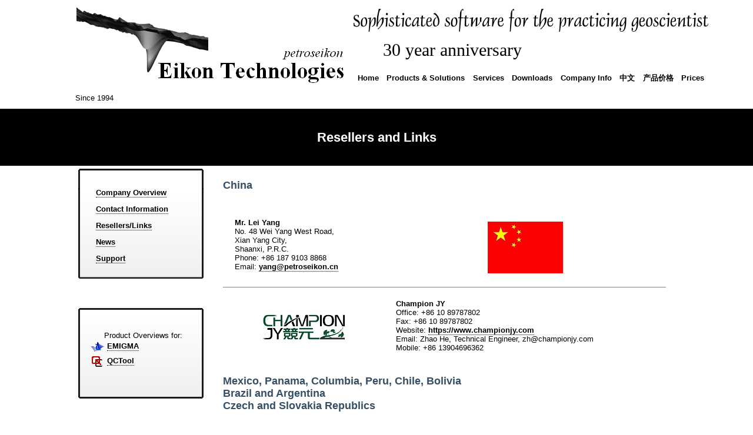

--- FILE ---
content_type: text/html; charset=UTF-8
request_url: https://petroseikon.com/info/resellers.php
body_size: 13694
content:
<!DOCTYPE html>
<html lang="en">
<head>
<meta charset=utf-8" />
<meta name="viewport" content="width=device-width, initial-scale=1">
<link rel="stylesheet" href="/css/screen3.css" />
<link rel="icon" href="/favicon.ico" />
<script type="text/javascript" src="/js/misc.js"></script>
<style>
#banner_notice {
	font: 30px "Times New Roman", serif;
	margin-left: 50px;
}
#banner_search {
	display:flex;
}
#banner_right {
	justify-content: space-around;
}
</style>

<title>Resellers and Links - Eikon Technologies Ltd</title>
</head>

<body>
<div id="container" class="home">
<!-- Banner -->
	<div id="banner">
	<div id="banner_logo">
<!--	<picture>
	<source type="image/avif" srcset="/images/header/home_logo.avif" />-->
	<img src="/images/header/home_logo.png" alt="Eikon Technologies - Geophysics Software and Consulting" />
<!--	</picture>-->
	</div>
	<div id="banner_right">
	<div id="banner_text">
	<picture>
	<source type="image/avif" srcset="/images/header/headertext.avif" />
	<img src="/images/header/headertext.png" alt="Sophisticated geophysics software for the practicing geoscientist"/>
	</picture>
	</div>
<!-- start of freefind search box html -->
	<div id="banner_search">
	<div id="banner_notice">30 year anniversary</div>
</div>
<!-- Menu -->
	<div id="nav" class="topnav">
<div id="nav-btn" onclick="myFunction()">&#9776;</div>
<ul>

<li><a href="/">Home</a></li>

<li class="parent"><a href="/products.php">Products &amp; Solutions</a>
	<input type="checkbox" id="chck1">
	<label for="chck1">&#10148;</label>
	<ul class="child">
	<li class="parent"><a href="/EMIGMA/">EMIGMA</a>
		<input type="checkbox" id="chck2">
		<label for="chck2">&#10148;</label>
		<ul class="child">
		<li><a href="/EMIGMA/">Product Overview</a></li>
		<li><a href="/EMIGMA/power.php">Power of EMIGMA</a></li>
		<li><a href="/EMIGMA/em.php">EMIGMA for Electromagnetics</a></li>
		<li class="parent"><a href="/EMIGMA/77ps/">EMIGMA Premium Series</a>
			<input type="checkbox" id="chck3">
			<label for="chck3">&#10148;</label>
			<ul class="child">
			<li><a href="/EMIGMA/77ps/complete.php">Complete</a></li>
			<li><a href="/EMIGMA/77ps/basic.php">Basic</a></li>
			<li><a href="/EMIGMA/77ps/gravity.php">Gravity</a></li>
			<li><a href="/EMIGMA/77ps/magnetics.php">Magnetics</a></li>
			<li><a href="/EMIGMA/77ps/airborne_fem.php">FEM</a></li>
			<li><a href="/EMIGMA/77ps/fem.php">Ground FEM</a></li>
			<li><a href="/EMIGMA/77ps/airborne_fem_tem.php">Airborne TEM</a></li>
			<li><a href="/EMIGMA/77ps/tem.php">TEM</a></li>
			<li><a href="/EMIGMA/77ps/ip_res.php">IP/Resistivity</a></li>
			<li><a href="/EMIGMA/77ps/mt.php">MT/AMT</a></li>
			<li><a href="/EMIGMA/77ps/csamt.php">CSAMT/CSEM</a></li>
			<li><a href="/EMIGMA/77ps/oilandgas.php">Oil and Gas</a></li>
			</ul>
		</li>
		<li class="parent"><a href="/EMIGMA/77psns/">EMIGMA for Ground</a>
			<input type="checkbox" id="chck4">
			<label for="chck4">&#10148;</label>
			<ul class="child">
			<li><a href="/EMIGMA/77psns/complete.php">Complete</a></li>
			<li><a href="/EMIGMA/77ps/ip_res.php">IP/Resistivity</a></li>
			</ul>
		</li>
		<li><a href="/EMIGMA/academics.php">EMIGMA for Academics</a></li>
		<li><a href="/EMIGMA/outlook.php">Outlook for EMIGMA</a></li>
		</ul>
	</li>
	<li class="parent"><a href="https://www.qctool.ca/">QCTool</a>
		<input type="checkbox" id="chck5">
		<label for="chck5">&#10148;</label>
		<ul class="child">
		<li><a href="https://www.qctool.ca/">Product Overview</a></li>
		<li><a href="https://www.qctool.ca/features.php">Key Features</a></li>
		<li><a href="https://www.qctool.ca/features.php#gravitycorrections">Gravity Correction</a></li>
		</ul>
	</li>
	</ul>
	<li class="parent"><a href="/services/">Services</a>
		<input type="checkbox" id="chck6">
		<label for="chck6">&#10148;</label>
		<ul class="child">
		<li><a href="/services/processing.php">Data Processing</a></li>
		<li><a href="/services/procserv.php">Processing Products</a></li>
		<li><a href="/services/interpretation.php">Geophysical Interpretation</a></li>
		<li><a href="/services/inversion.php">Inversion Products</a></li>
		<li><a href="/services/modeling.php">Geophysical Modeling</a></li>
		<li><a href="/services/quality.php">Quality Control</a></li>
		<li><a href="/services/software.php">Software Development</a></li>
		<li><a href="/services/training.php">Training</a></li>
		</ul>
	</li>
	<li class="parent"><a href="/resources/">Downloads</a>

		<input type="checkbox" id="chck7">
		<label for="chck7">&#10148;</label>
		<ul class="child">
		<li><a href="/resources/example.php">Example Videos</a></li>
		<li><a href="/resources/tutorial.php">Video Tutorials</a></li>
		<li><a href="/resources/software/download.php">Software Downloads</a></li>
		<li><a href="/resources/demo/">Demo and Free Software</a></li>
		<li><a href="/resources/databases.php">Demo Databases</a></li>
		<li><a href="/resources/technical.php">Technical Papers</a></li>
		<li><a href="/resources/docs.php">Manuals and Tutorials</a></li>
		<li><a href="/resources/casestudies.php">Case Studies</a></li>
		</ul>
	</li>
	<li class="parent"><a href="/info/">Company Info</a>

		<input type="checkbox" id="chck8">
		<label for="chck8">&#10148;</label>
		<ul class="child">
		<li><a href="/info/contact.php">Contact Information</a></li>
		<li><a href="/info/resellers.php">Resellers/Links</a></li>
		<li><a href="/info/news.php">News</a></li>
		<li><a href="/info/support.php">Support</a></li>
		</ul>
	</li>
	<li><a href="/chinasite/">&#x4E2D;&#x6587;</a></li>
	<li><a href="/chinasite/prices_chinese.php"> &#20135;&#21697;&#20215;&#26684; </a></li>

	<li><a href="/prices.php">Prices</a></li>
	
</ul>

</div>

<script type="text/javascript">
	function myFunction() {
	var x = document.getElementById("nav");
	var y = document.getElementById("nav-btn");
	if (x.className === "topnav") {
		x.className += " responsive";
	} else {
		x.className = "topnav";
	}
	if (y.firstChild.textContent==="\u2630"){
		y.firstChild.textContent = "\u2716";
	} else {
		y.firstChild.textContent = "\u2630";
	}
	}
</script>
	</div>
	</div>

	<div>Since 1994</div>
</div>

<h1>Resellers and Links</h1>

<div id="content">
<div id="side">
<div class="container">

	<div class="sidemenu">
		<div class="thinbox">
<div class="thintop">
<ul class="sidemenu">
	<li><a href="/info/">Company Overview</a></li>
	<li><a href="contact.php">Contact Information</a></li>
	
	<li><a href="resellers.php">Resellers/Links</a></li>
	<li><a href="news.php">News</a></li>
	<li><a href="support.php">Support</a></li>
</ul>
</div>
</div>

<div class="sidemenu box" style="margin-top: 50px;">
	Product Overviews for:
	<ul class="proddesc" style="margin: 0 0 0 1em; padding: 0; line-height: 1.2em;">
		<li><img src="/images/logo/mini-emigma.png" alt="EMIGMA" style="vertical-align: middle;" /> <a href="/download/product.php?file=401">EMIGMA</a></li>
		<li><img src="/images/logo/mini-qctool.png" alt="QCTool" style="vertical-align: middle;" /> <a href="/download/product.php?file=402">QCTool</a></li>
		</ul>
</div>

<div class="sidemenu box" style="padding-top:0px">
	<img src="/images/icons/table.gif" style="position:relative; left:-65px; top:35px" />
	<img src="/images/icons/redpdf.gif" style="position:relative; left:-95px; top:100px" height=25 width=25 />
	<ul class="proddesc" style="margin-top:0px">
		<li id="tableicn"><a href="/download/product.php?file=404">Download the Itemized Product Description of EMIGMA (PDF)</a></li>
		<li><a href="/proddesc.php">Extended PDF Product Descriptions</a></li>
	</ul>
</div>
	</div>
</div><!-- End Side container -->
</div><!-- End Side -->

<div id="main">
<div class="container">
	<h3>China</h3>
	<table cellpadding="20px" rules="rows" style="width: 100%;">
		<tr>
			<td>
				<strong>Mr. Lei Yang</strong><br />
				No. 48 Wei Yang West Road,<br />
				Xian Yang City,<br />
				Shaanxi, P.R.C.<br />
				Phone: +86 187 9103 8868<br />
				Email: <a href="mailto:yang@petroseikon.cn">yang@petroseikon.cn</a><br />
			</td>
			<td>
				<div class="center" style="margin-top: 1em;"><img alt="China" src="../images/logo/other/chinaflg.png" border="0" /></div>
			</td>
		</tr>
		<tr>
			<td>
				<div class="center" style="margin-top: 1em;"><img alt="Champion JY" src="../images/logo/other/champion.png" border="0" /></a></div>
			</td>
			<td>
				<strong>Champion JY</strong><br>
				Office: +86 10 89787802<br>
				Fax: +86 10 89787802<br>
				Website: <a href = "https://www.championjy.com" target="_blank">https://www.championjy.com</a><br>
				Email: Zhao He, Technical Engineer, zh@championjy.com<br>
				Mobile: +86 13904696362
			</td>
		</tr>
	</table>
	<h3>Mexico, Panama, Columbia, Peru, Chile, Bolivia<br>
	Brazil and Argentina<br>
	Czech and Slovakia Republics</h3>
	<table cellpadding="20px" rules="rows" style="width: 100%;">
		<tr>
			<td>
				<strong>ZEBRA EARTH SCIENCES</strong><br />
				22 Tumbleweed Road<br />
				Toronto, Ontario<br />
				M2J 2N3 CANADA<br />
				Contact Person: Allan Duchoslav<br />
				Phone: +1 416 490 6558<br />
				Cell: +1 416 407 0606<br>
				<a href="https://www.zebraes.com/" target="_blank">www.zebraes.com</a>
			</td>
			<td>
				<div class="center" style="margin-top: 1em;"><img alt="Zebra Earth Sciences" src="../images/logo/other/zebra.png" border="0" /></div>
			</td>
		</tr>
	</table>
	<h3>All Southeast Europe including Bulgaria, Romania, Cyprus and Greece</h3>
	<table cellpadding="20px" rules="rows" style="width: 100%;">
		<tr>
			<td>
				<div class="center" style="margin-top: 1em;"><img alt="Symetrics" src="../images/logo/other/symetrics_logo.png" border="0" /></div>
			</td>
			<td>
				<strong>SYMETRICS GEOPHYSICAL</strong><br />
				PO Box 25126<br />
				1307, Nicosia<br />
				Cyprus<br />
				Tel: +357 99 39 21 43<br />
			</td>
		</tr>
	</table>
	<h3>Spain, Portugal, Morocco and Cuba</h3>
	<table cellpadding="20px" rules="rows" style="width: 100%;">
		<tr>
			<td>
				<strong>Medios Geofisicos SL</strong><br />
				Fuerteventura 4<br />
				28703 San Sebastian de los Reyes<br />
				Madrid, Spain<br />
				Email 1:  Angel Granda <a href="mailto:agranda@igt-geofisica.com">agranda@igt-geofisica.com</a><br />
				Email 2:  Teresa Granda <a href="mailto:tgranda@igt-geofisica.com">tgranda@igt-geofisica.com</a>
			</td>
			<td>
				<div class="center" style="margin-top: 1em;"><img alt="Medios Geofisicos SL" src="../images/logo/other/MG_sombra.gif" border="0" /></div>
			</td>
		</tr>
	</table>
	<table class="reseller" style="width:100%">
		<tr>
			<td>
				<h3>Chile</h3>
				<strong>GEOEXPLORATION TECHNOLOGY</strong><br />
				Luis Thayer Ojeda Norte 0191. Of. 1204<br />
				Providencia, Santiago<br />
				Chile<br />
				Phone: (56 2) 2335 2014<br />
			</td>
			<td>
				<h3>India</h3>
				<strong>AGAMYA SOLUTIONS</strong><br />
				S-53, Maruti Paradize, <br/>
				Plot:93 & 95, Sector:15<br />
				CBD Belapur, Navi Mumbai<br/>
				400614, INDIA<br />
				Phone: +91 9323158721<br />
				<a href="http://agamyasolutions.weebly.com/" target="_blank">agamyasolutions.weebly.com</a>
			</td>
		</tr>
		<tr>
			<td>
				<h3>Indonesia</h3>
				<strong>DIGITAL ODYSSEY INC</strong><br />
				17659 Robusta Dr<br />
				Riverside, CA, 92503<br />
				USA<br />
				Email: <a href="mailto:ken.pramana@gmail.com">ken.pramana@gmail.com</a>
			</td>
			<td>
				<h3>Kenya</h3>
				<strong>AIME EXPLORATION SYSTEMS</strong><br />
				3rd Floor Rehema House<br />
				P.O Box 00100-44407<br />
				NAIROBI<br />
				Tel:254-20-31174<br />
				Fax: 254-20-311748<br />
				Email: <a href="mailto:accors@wananchi.com">accors@wananchi.com</a>
			</td>
		</tr>
		<tr>
			<td>
				<h3>Venezuela</h3>
				<strong>TRX CONSULTING C.A.</strong><br />
				Avenida Solano Lopez, Sabana Grande<br />
				Centro Solano Plaza II, Ph B<br />
				Caracas, Venezuela<br />
				Phone: +58 4126285426<br />
				<a href="http://www.trxconsulting.com" target="_blank">www.trxconsulting.com</a>
			</td>
			<td>
				<h3>Pakistan</h3>
				<strong>MEEKAT INTERNATIONAL</strong><br />
				Office #204, Asia Center, B-24<br />
				Block 13A, University Road<br />
				Karachi, Pakistan<br />
				Phone: +922134977597<br />
				Fax: +922134977599<br />
				<a href="http://www.meekat-intl.com" target="_blank">www.meekat-intl.com</a>
			</td>
		</tr>
		<tr>
			<td>
				<h3>Saudi Arabia, Iraq, Kuwait, Bahrain, <br />Qatar, UAE, Oman and Yemen</h3>
				<strong>HADI A. HAZZAZI EST.</strong><br />
				2 Ibn Hazim St.<br />
				Tahliya East, Aziziyah Dist.<br />
				P. O. Box 11194<br />
				Jeddah 21453, Saudi Arabia.<br />
				Tel: 966 2 673 2291<br />
				Fax: 966 2 671 2935<br />
				Cell: 966 50 637 8671<br />
				Email: <a href="mailto:info@hazzazi-sa.com">info@hazzazi-sa.com</a>
			</td>
			<td>
				<h3>Turkey</h3>
				<strong>SYMETRICS GEOPHYSICAL</strong><br />
				PO Box 25126<br />
				1307, Nicosia<br />
				Cyprus<br />
				Tel: +357 99 39 21 43<br />
			</td>
		</tr>
	</table>

	<div id="footer">
  <p><a href="/info/">About</a> | <a href="/info/contact.php">Contact</a> | <a href="/info/support.php">Support</a> | <a href="/privacy.php">Privacy Policy</a><br />
  Copyright EiKon Technologies Ltd. &copy; 1994-2025. All rights reserved.</p>
</div>

</div><!-- End Main container -->
</div><!-- End Main -->

</div><!-- End content -->
</div><!-- End body container -->

</body>
</html>


--- FILE ---
content_type: text/css
request_url: https://petroseikon.com/css/screen3.css
body_size: 23227
content:
/* Main styling for petroseikon.com */

/* Layout */
/* note: all selectors ending with front are for the front page */

body {
	margin: 0;
	padding: 0;
	font: small/1.3em "Century Gothic", sans-serif;
	text-align: left;
}

#container {
	width: 1024px;
	margin: 10px auto;
}

#banner {
	display: flex;
}

#banner_right {
	display: flex;
	flex-direction: column;
	justify-content: space-between;
}

#banner_search {
	align-self: end;
}

.home #content {
	background: #fff;
}

#content {
	background: #fff;
	position: relative;
	width: 1024px;
	margin: 0 auto;
}

/* Left column */
#side {
	width: 231px;
	float: left;
	position: relative;
	font: 1.0em "Century Gothic", sans-serif;
}

/* Padded content container */
#side .container {
	padding: 5px 5px;
}

/* No margin at the bottom for "(more)" links */
#side .container p {
	margin: 0;
}

/* Main column */
#main {
	width: 793px;
	float: right;
	color: black;
	font: 1.0em "Century Gothic", sans-serif;
}
#main ul {
	list-style-position:outside;
	padding-left: 1em;
	margin-left: 0.5em;
}
#main li {
	padding-left: 0.5em;
}
/* Padded content container */
#main .container {
	padding: 5px 20px;
}

#main .container p {
	margin: 0.5em 0;
}

/* Main Header */
#header {
	width: 100%;
	height: 133px;
	background: #fff url("/images/header/home_header.png") no-repeat;
}

/* Logo */
#logo {
	float: left;
	width: 186px;
	height: 50px;
	margin: 21px 0 0 30px;
	padding: 0;
	border-width: 0;
	text-decoration: none;
	/* Without this, IE will double margin-left size o.O
	http://www.positioniseverything.net/explorer/doubled-margin.html */
	display: inline;
}

#logo img {
	/* text-indent: none; */
	z-index: 10;
}

#logo img a {
	text-decoration: none;
}

.home #logo {
	margin: 24px 0 0 28px;
}


/* Footer */
#footer {
	clear:left;
	text-align: center;
	color: #000;
}

#footer p {
	font: x-small/1.3em Helvetica, Verdana, sans-serif;
	color: #000;
	margin: 0;
	padding: 5px;
	text-align: center;
}

/* Left-column items */
#search, #ml {
	color: black;
	margin: 0 0 10px 0px;
	padding-bottom: 5px;
}

#news {
	border-bottom: 1px #ccc dotted;
}

/* Links */
a:link {
	text-decoration: none;
	border-bottom: 1px black dotted;
	color: black;
	font-weight: bold;
}

a:visited {
	text-decoration: none;
	border-bottom: 1px black dotted;
	color: black;
	font-weight: normal;
}

a:hover {
	text-decoration: none;
	border-bottom: 1px black solid;
	color: black;
}

a:active {
	text-decoration: none;
	border-bottom: 1px black dotted;
	color: black;
}

a.plain:link, a.plain:visited, a.plain:hover, a.plain:active {
	text-decoration: none;
	border: none;
	font-weight: normal;
	color: inherit;
}

a.white:link, a.white:visited, a.white:hover, a.white:active {
	text-decoration: none;
	border: none;
	color: white;
}

a.blue:link, a.blue:visited, a.blue:active {
	border-bottom: 1px #009 dotted;
	color: #009; 
}

a.blue:hover {
	border-bottom: 1px #009 solid;
	color: #009;
}

#side a, .ltnotice a, .notice a, .linenotice a,
.tab a, .links a, .errorpage a, .smltab a, .dkbox a{
	color: black;
	border-bottom: 1px black dotted;
	font-weight: bold;
}
#side .up a {
	color: #364f64;
	border-bottom: 1px #364f64 dotted;
	font-weight: bold:
}

#side .up a:hover {
	color: #364f64;
	border-bottom: 1px #364f64 solid;
	font-weight: bold:
}

h3 a:link {
	color: #364f64;
	border-bottom: 1px #364f64 dotted;
	font-weight: bold;
}
.
#side a:visited, .ltnotice a:visited, .notice a:visited, 
.linenotice a:visited, .tab a:visited, .links a:visited, .errorpage a:visited, .smltab a, .dkbox a{
	color: black;
	border-bottom: 1px black dotted;
	font-weight: normal;
}

h3 a:hover{
	color: #364f64;
	border-bottom: 1px #364f64 solid;
	font-weight: bold;
	
}

#side a:hover, .ltnotice a:hover, .notice a:hover, 
.linenotice a:hover, .tab a:hover, .links a:hover, .errorpage a:hover, .smltab a, .dkbox a{
	color: black;
	border-bottom: 1px black solid;
}

/* Headings */
h1 {
	background: #000;
	font-size: 1.7em;
	text-align: center;
	color: white;
	padding: 30px 0;
	line-height: 1.7em;
	margin: 0;
}

.home h1{
	font-size:3.5em;
	line-height: 1.7em;
}

h2 {
	top: -3em;
	font-size: 1.3em;
	font-weight:normal;
	text-align: center;
	position: relative;
	color: white;
}

.home h2 {
	font-size:1.7em;
	font-weight: bold;
	text-align: left;
	top:0;
}

h3 {
	font-size: 1.4em;
	text-align: left;
	clear: left;
	position: relative;
	color:#364f64;
}

h3#software a{
	color: #007cc3;
	border-bottom: 1px #007cc3 dotted;
	font-weight: bold;
}

h3#software a:hover{
	color: #007cc3;
	border-bottom: 1px #007cc3 solid;
	font-weight: bold;
}

h5 {
	font-size: 1.2em;
	margin: 5px 0px;
	padding: 0.1em;
	text-align: left;
	line-height: 1.2em;
	clear: left;
	position: relative;
}

.headerfront {
	color: #fff;
	font-family: Arial Black;
	height: 39px;
	width: 670px;
	line-height: 1em;
	padding-top: 8px;
	padding-left: 0px;
	background: url('/images/bg/rkheader.png') no-repeat center center;
	font-size: 1.8em; text-align: center;
	margin-left: 150px;
	margin-top: 0px;
}

.subheading {
	text-align: center;
	margin: -1.5em 0 0.3em 20em;
	font: italic 2em "Times New Roman",serif;
}

.subheading a{
	color: khaki;
	border-bottom-color: khaki;
}

/* Round Corner box */
.thinbox {
	padding-bottom: 20px;
	width: 213px;
	background: url("/images/bg/monobottom.png") no-repeat left bottom;
}

.thintop {
	padding: 20px 10px 0px 20px;
	background: url("/images/bg/monotop.png") no-repeat left top;
}

.thinbox2 {
	width:249px;
	height:335px;
	color: black;
	border: 4px solid black;
	border-radius: 7px;
	margin-top: 10px;
}

.thinbox2 p {
	margin:13px 13px 0px;
}

.thinbox2 a.infoheader {
	font-weight:bold;
	color:#364f64;
	font-size:17px;
}

.monobox2 {
	width:200px;
	height:335px;
	background: #fff url("/images/bg/monobox2.png") no-repeat left bottom;
	color: black;
	float: left;
	display:inline;
}

.monobox2 p {
	margin:13px 13px 0px;
}

.monobox2 a.infoheader {
	font-weight:bold;
	color:#364f64;
	font-size:17px;
}
.monobox3 {
	width:298px;
	height:335px;
	color: black;
	border: 4px solid black;
	border-radius: 7px;
	margin-top: 10px;
}

.monobox3 p {
	margin:13px 13px 0px;
}

.monobox3 a.infoheader {
	font-weight:bold;
	color:#364f64;
	font-size:17px;
}
.newsbox p {
	margin:13px 13px 0px;
}

.newsbox a.infoheader {
	font-weight:bold;
	color:#364f64;
	font-size:17px;
}

.newsbox {
	width:412px;
	height:380px;
	color: black;
	border: 4px solid black;
	border-radius: 7px;
	margin-top: 10px;
}

.widebox{
	margin-left:30px;
	padding-left:20px;
	padding-top:10px;
	width: 446px;
	height: 220px; 
	margin-top: -100px;
	background: url("/images/bg/widebox.png") no-repeat;
	font: 85%/1.3em Verdana, sans-serif;
}

.widebox a {
	border-bottom: 1px dotted white;
	color: white;
}

.roundbox {
	background: #000;
	color: white;
	display: grid;
	padding-bottom: 20px;
	grid-template-columns: 1fr 1fr;
	gap: 50px;
}

.roundbox ul, .roundbox2 ul {
	list-style-position:inside;
	margin-top:30px;
	font-weight:normal;
	font-size:1.1em;
}

.roundbox ul {
	font-weight:bold;
}

.roundbox a, .roundbox2 a {
	color: white;
	border-bottom: dotted 1px white;
}

.roundbox a:visited{
	font-weight:bold;
}

.roundbox picture{
	justify-self: right;
}
.roundbox2 {
	background: #000;
	color: white;
	position:relative;
	font-weight:bold;
	height:200px;
	width:512px;
	float:left;
	padding-top:20px;
	margin-top:-20px;
}

.roundbox2 ul {
	font-weight:normal;
	font-size:1em;
}
.roundbox2 img {
	float:left;
	margin:0 30px;
}

a.slideheader2{
	font-size:1.2em;
}

.boxbottom {
	width: 249px;
	background: #829bb0 url("/images/bg/bottomtab.png") no-repeat left bottom;
	color: black;
	position:relative;
	margin-bottom: 10px;
	margin-left: 10px;
	font: 85%/1.3em Verdana, sans-serif;
}

.boxtop {
	background: url("/images/bg/toptab.png") no-repeat left top;
}

.boxbottom .main {
	text-align: left;
	padding: 80px 20px 20px 10px;
}

.boxbottom a img {
	padding-top: 15px;
	position:absolute;
}

.boxbottom li {
	background: url("/images/lists/bullet-dark.png") no-repeat left 4px;
	text-indent: 10px;
}

.dkbox2 {
	background: url("/images/bg/dkbox2.png") no-repeat bottom;
	color: white;
	width: 464px;
	height: 62px;
	text-align: center;
	color: white;
	position:absolute;
	top: 360px;
	left: 530px;
	font-size:14px
}

.dkbox {
	border:1px black solid;
	color: white;
	width: 370px;
	text-align: center;
	color: black;
	margin: 1em auto;
}

/* Two-column box */
.box2 {
	float: left;
	width: 100%;
	background: transparent url("/images/bg/2box-bg-1.png") repeat-y;
	background-position: center center;
	margin-bottom: 1.5em;
}

.box2 .left2 {
	float: left;
	width: 350px;
	margin: 0;
	position: relative;
}

.box2 .left2 .container2 {
	padding-right: 2px;
	padding-left: 0;
}

.box2 .right2 {
	float: right;
	width: 350px;
	margin: 0;
	position: relative;
}

.box2 .right2 .container2 {
	padding-left: 2px;
	padding-right: 0;
}

/* Lists */

ul.news, ul.sidemenu, ul.resources {
	list-style: none;
	padding: 0; /* needed for FF and Opera */
	margin: 0; /* needed for IE */
}

ul.sidemenu li, ul.resources li {
	padding-left: .8em;
	margin-bottom: .5em;
	margin-top: 1em;
	line-height: 1.2em;
	text-align: left;
}

/* Inserted in relevant places in various pages */
.tab {
	width: 237px;
	height: 59px;
	background: url('/images/bg/tab.png') no-repeat;
	text-align: left;
	padding-left: 30px;
	padding-top: 10px;
}
.dksmltab {
	width: 185px;
	height: 83px;
	background: url('/images/bg/graytab.png') no-repeat;
	text-align: left;
	padding-left: 30px;
	padding-top: 15px;
}

.dksmltab a {
	color: aqua;
	border-bottom: 1px aqua dotted;
	font-weight: bold;
}

.smltab {
	width: 185px;
	height: 83px;
	background: url('/images/bg/smltab.png') no-repeat;
	text-align: left;
	padding-left: 50px;
}

ul.links {
	width: 514px;
	height: 47px;
	list-style: none;
	padding: 9px 0 0 30px;
	border:1px black solid;
	font-size: 1.3
}

ul.links li {
	background-image: url("/images/lists/bullet.gif");
	background-repeat: no-repeat;
	background-position: 0.1em .4em;
	padding-left: .8em;
}

ul#up {
	list-style: none;
	padding: 0 0 0.5em 0;
	margin: 0 0 0.2em 0;
	border-bottom: 1px #ccc dotted;
}

ul.sidemenu li.up {
	padding: 0.5em 0 0 .8em;
	margin: 0;
	line-height: 1.2em;
	text-align: left;
	color:#364f64;
}
ul.resources li {
	margin: 0;
}

ul.home_products {
	list-style: none;
	margin: 3px 0 10px 0;
	padding: 0;
}
ul.home_products li, ul.home_products_2col li {
	display: inline;
	padding-left: .6em;
	padding-right: 1em;
	margin-bottom: .5em;
	line-height: 1.1em;
}

ul.home_products_2col {
	list-style: none;
	margin: 3px 0 3px 0;
	padding: 0;
}

ul.main {	list-style: none; margin: 0; padding: 0; 	}
ul.main li {	margin-top: 0.5em;	}

ul.centered {
	list-style: none;
	text-align: center;
	margin: 1em;
	padding: 1em;
}
ul.centered li {	margin:0; padding:1em; border: 1px solid #ccc; border-bottom:none;	}

ul.prices {
	list-style: none;
	padding: 0;
	margin: .5em;
}
ul.prices li {
	padding-left: .8em;
	line-height: 1.2em;
	text-align: left;
}
ul.prices li a:link, ul.prices li a:visited, ul.prices li a:hover, ul.prices li a:hover, ul.prices li a:active {
	font-size: 1em;
}

ol {
	padding: 1em;
	margin: 1em;
}

ol li {
	margin-bottom: .5em;
	line-height: 1.1em;
}

/* Used on the Technical Papers page */
ol.papers li {
	margin-bottom: 0.5em;
	padding-bottom: 1em;
	border-bottom: 1px dotted Black;
}
ol.papers li .lnk { margin-left: 2em; margin-top: 4px; }

/* Used in left columns for Product Descriptions */
ul.proddesc li {
	list-style: none;
	text-align: left;
	margin-bottom: .5em;
	margin-top: .2em;
	line-height: 1.1em;
}

/* Tables */
table {
	font: inherit;
}

table.pricelist, table.news, table.chinese {
	text-align: left;
	margin: 0;
	margin-top: 1em;
	padding: 5px;
	width: 100%;
	border-collapse:separate;
}

table.emigma7775 {
	text-align: left;
	margin: 0;
	margin-top: 1em;
	padding: 1px;
	width: 100%;
	border-collapse:separate;
}

table.emigma7775 td div, table.pricelist td div {
	margin: 2px;
}

table.emigma7775 thead, table.emigma7775 td div.title, table.pricelist thead {
	font-size: 130%;
	font-weight: bold;
	text-align: center;
	line-height: 1.1em;
}

table.pricelist thead {
	text-align: left;
}

table.pricelist td {
	padding: 2px 0;
}

table.chinese td {
	padding: 2px 0;
	font-size: 13px;
}

tr.tdpad td{
	padding: 10px 0;
	line-height:1.3em;
}

table.chinese td.colhead{
	font-size: 17px;
	font-weight: bold;
	padding: 5px;
}

table.chinese thead td {
	font-size: 25px;
	font-weight: bold;
	line-height: 2em;
}

table.news thead {
	text-align: center;
	font-weight: bold;
}

table.news tbody td {
	border-top: 1px solid Gray;
	padding: 3px;
}

table.emigma7775 tr {
	background-color: #99a6b0;
}

table.emigma7775 tr.subtitle {
	background-color: #829bb0;
}

table.emigma7775 td div.subtitle {
	font-size: 110%;
	font-weight: bold;
	text-align: center;
	letter-spacing: 1em;
}

table.reseller td {
	vertical-align:top;
}

table.blue {
	border: 2px #99a6b0 solid;
}

table.brown {
	border: 2px #b09e82 solid;
}

table.green2 {
	border: 2px #99a6b0 solid;
}

table.green {
	border: 2px #667f6d solid;
}

table.yellow {
	border: 2px #829bb0 solid;
}

.oddrow td {
	background-color:#b1c0cc;
}

.evenrow td {
	background-color:#ccc;
}

table.brown .oddrow td{
	background-color:#ccbfab;
}

table.brown .evenrow td{
	background-color:#e4d5bf;
}

/* Images */
img {	border: 0;	}
a:link img, a:visited img, a:hover img, a:active img {	border:0; text-decoration:none;	} /* doesn't seem to work */
img.mid {	vertical-align: middle;	}

#lightbox{
	color: #444;
	background-color:#eee;
	padding: 10px;
	border: 1px solid Black;
	z-index: 99999;
}
#lightbox a {	border:0; text-decoration:none;	}
#lightboxDetails{
	font-size: 0.8em;
	padding-top: 0.4em;
}
#lightboxCaption{ float: left; }
#keyboardMsg{ float: right; }
#closeButton{ top: 5px; right: 5px; }

#lightbox img{ border: none; clear: both;}
#overlay img{ border: none; }

#overlay{ background-image: url('/images/bg/lb_overlay.png'); }

* html #overlay{
	background-color: #333;
	back\ground-color: transparent;
	filter: progid:DXImageTransform.Microsoft.AlphaImageLoader(src="/images/bg/lb_overlay.png", sizingMethod="scale");
}


/* Thumbnails */

div.thumb {
	margin-bottom: 1.5em;
	width: auto;
}

/* Thumbnail container */
div.thumb div.tcontain {
	border: 1px #000 solid;
	padding: 5px;
	text-align: center;
	overflow: hidden;
}

/* Align thumbnail right */
div.tright {
	clear: right;
	float: right;
	margin-left: 1em;
}

/* Align thumbnail left */
div.tleft {
	float: left;
	margin-right: 25px;
}

div.enlarge {
	font-size: 0.8em;
	font-style: italic;
}

div.description {
	font-weight: bold;
}

/* Forms */
form {
	margin: 0;
	padding: 0;
}

input {
	border: 1px #000 solid;
}

textarea {
	border: 1px #000 solid;
	font-family: Verdana, sans-serif;
	font-size: 1em;
	color: #444;
	font-weight: bold;
}

.field {
	font: 1em Verdana, sans-serif;
	color: #444;
	font-weight: bold;
}

.field_noborder {
	font: 1em Verdana, sans-serif;
	color: #444;
	font-weight: bold;
	border: 0;
}

select.basestyle {
	font: 1em Verdana, sans-serif;
	color: #444;
	font-weight: bold;
}

/* Misc */

/* Text */
.small {
	font-size: x-small;
}

/* Align */
.center {
	text-align: center;
}

.justify {
	text-align: justify;
}

/* Paragraphs */
#main .container p.half_p {
	margin-top: 0;
	margin-bottom: 0.5em;
}

/* News Articles */
#main .container div.article_head {
	border-left: 3px solid Gray;
	padding-left: 2em;
	margin-top: 1em;
	font-style: italic;
}

#main .container div.article_body {
	border: 1px solid #c2c2c2;
	background: #f6f6f6;
	padding: 1em;
	line-height: 1.3em;
}

/* Highlights */
.highlight_orange { color: #f93; }

.highlight_red { color: #f00; }

.highlight_red2 { color: #c00; }

.highlight_blue { color: #009; }

.highlight_green { color: #073; }

/* "Notice" Paragraphs/Divs/Spans */
div.ltnotice {
	width: 473px;
	height: 46px;
	padding: 10px 10px 0px 30px;
	text-align: center;
	color: black;
	margin: 0 0 10px 120px;
	border:1px solid black;
}

div.noticebg {
	width: 473px;
	height: 75px;
	padding-bottom: 20px;
	text-align: center;
	color: black;
	border:1px solid black;
	background-color: #ffddff;
	margin: auto;
}

.linenotice {
	width: 496px;
	background: url('/images/bg/hmnotice.png') no-repeat;
	margin: 0.5em 0em 0.5em 250px;
	padding: 0.2em;
	text-align: center;
	color: white;
}
div.indent {
	margin-left: 40px;
}

div.notice {
	border:1px black solid;
	text-align: center;
	color: black;
	margin-top: 1em;
	margin-bottom: 1em;
	padding:20px;
}

div.sidemenu {
	line-height: 1.3em;
}

div.sidemenu #tableicn {
	margin-bottom: 1.5em;
}

div.box {
	background: url('/images/bg/monornd.png') no-repeat;
	margin-top: 1em;
	padding: 3em 0.5em;
	text-align: center;
	height:154px;
}

.basicbox {
	margin-top: 1em;
	padding: 2em 1em;
	text-align: center;
	height: 360px;
	border:2px solid black;
}

ul.news .entry {
	margin: 5px 10px;
	width: 330px;
}

ul.news .entry p { margin:0; }

div.button {
	margin: 1em;
	padding: 0;
}
div.button span { padding-bottom: 1px; }
div.button a.pdfLink, div.button a.pdfLink:link {
	text-decoration: underline;
	border: 1px solid Gray;
	background-color: #f6f6f6;
	font-weight: bold;
	padding: .5em 1em;
	position: relative;
}
div.button a.pdfLink:hover {
	border: 1px solid black;
	background-color: #ffeeff;
}
div.button a img { vertical-align: middle; }

div.floatRight { float: right; width: auto; }
div.floatLeft { float: left; width: auto; }

/* HRs */
hr {
	width: 80%;
	text-align: center;
	border: none;
	border-bottom: 1px solid #000;
}

.errorpage {
	text-align: center;
	padding: 2.5em 2em;
	margin: 20% auto 0;
	width: 460px;
	background: url('/images/bg/error.png') no-repeat;
}

div.bevelled_btn {
	height: 1.5em;
	width: 3.5em;
	position: relative;
	font-family: Verdana, Sans-serif;
	font-size: 10px;
	font-weight: bold;
	text-decoration: none;
	text-align: center;
	color: white;
	background-color: #364F64;
	border: 1px solid;
	border-color: #FFF #000 #000 #FFF;
	padding: 0px 3px 1px 3px;
	margin: 0;
}

ol.wide li {
	margin: 20px 0;
}

table#chktable tr td input {
	border-style: none;
}

#video_notice{
	font-size:13px;
	color:#364f64;
	line-height:25px;
	font-weight:bold;
}

.announcetext{
	font-size:13px;
	font-weight:bold;
	line-height:20px;
}

.seablue {
	color:#007;
	line-height:30px;
	font-size:25px;
}

.seablue #heavy, .seablue a:visited {
	font-weight:bold;
	color:#007;
}

.seablue .heavy, .seablue a:visited {
	font-weight:bold;
	color:#007;
	font-style: italic;
}

#boxitalic {
	font-family: serif;
	font-style: italic;
}


#homepanels {
	width: 1024px;
	margin: 0px auto 20px;
	text-align: left;
	position: relative;
	background-color: black;
}

#transport {
	position: absolute;
	left: 0px;
	top: 0px;
}

#transport img {
	position: relative;
	float:left;
}

.mod_date {
	text-align: right;
}

/* nav */
.parent{
	position:relative
}
.topnav > ul {
	padding: 0;
	display: flex;
	justify-content: space-around;
	list-style: none;
}
#nav-btn a{
	color: inherit;
	text-decoration: none;
}
#nav-btn{
	display: none;
	font-size: xx-large;
	line-height: 40px;
	margin-left: 5px;
}
.parent:hover > ul {
	display:flex;
	flex-direction: column;
}
.child {
	position:absolute;
	display: none;
	list-style: none;
	padding: 0;
	background-color: white;
	line-height:2.0em;
	width: auto;
	z-index: 1;
	border: 1px #b8b4ae solid;
}
.child li {
	white-space: nowrap;
	border-top: 2px white solid;
	border-bottom: 2px white solid;
}
.child li a{
	text-decoration: none;
	margin: 5px;
	border: none;
}
.child li:hover {
	border-top: 2px black solid;
	border-bottom: 2px black solid;
}
ul ul ul{
	left: 100%;
	top: -3px;
}

/*top menu items*/
#nav > ul > li > ul{
	margin-top: 1px;
}
#nav > ul > li > a{
	text-decoration: none;
	border-bottom: 2px white solid;
}
#nav > ul > li:hover > a{
	border-bottom: 2px black solid;
}
#nav > ul > li.parent:hover a{
	border-bottom: 2px white solid;
}
input[type=checkbox]{
	display:none;
}

input[type=checkbox] + label{
	display:none;
}

.boxrow {
	display:flex;
	column-gap: 37px;
}

.prices_info {
	border: 1px black solid;
	padding: 20px;
	width: 550px;
}

.shipctrl {
	text-align: right;
	margin-bottom: 5px;
}


.row {
	display: flex;
	margin-bottom: 5px;
}
.col1 {
	flex: 1;
}
.col2 {
	flex: 3;
}

@media all and (max-width: 1680px){
	.boxrow {
	margin-right: 10px;
	justify-content: space-between;	
	flex-wrap: wrap;
	column-gap: 0px;
	}
}

@media all and (max-width: 1024px){
	#container {
	padding: 0 10px;
	width: 95%;
	}
	#banner{
	flex-direction: column;
	}
	div.noticebg {
	width: 100%;
	height: 75px;
	}
/* generic page */
	#content {
	width: 100%;
	}
	#side{
	display:none;
	}
	#main {
	width: 100%;
	}
	.subheading{
	margin:-1.5em 0 0.3em 15em;
	}

}

@media all and (max-width: 650px){
/* banner */
	#banner_text img{
	width: 100%;
	}
	#banner_logo img{
	width: 65%;
	}
/* menu */
	#nav-btn{
	display: block;
	}
	.topnav ul {
	display: none;
	padding: 0;
	margin: 0;
	font-size: 20px;
	line-height: 40px;
	}
	.topnav.responsive > ul{
	flex-direction: column;
	display: flex;
	}
	.topnav ul li a{
	margin: 0 30px;
	}
	.child {
		position:static;
		border: none;
	}
	.topnav li {
	white-space: nowrap;
	border: 1px #b8b4ae solid;
	}
	.topnav li:hover {
	border-top: 2px black solid;
	border-bottom: 2px black solid;
	}
	#nav > ul > li:hover > a{
	border: none;
	}
	.parent:hover > ul {
	display:none;
	}

	input[type=checkbox] + label{
	display:inline;
	}

	input[type=checkbox]:checked ~ .child{
	display:flex;
	flex-direction:column;
	}
/* home page */
	.roundbox{
	flex-direction: column;
	}
	.roundbox div{
	padding: 0 10px;
	}
	#servicesbox img{
	width: 100%;
	height: auto;
	}
	.announcetext{
	font-size: 1.3em;
	}
	.announcediv{
	margin-bottom: 15px;
	}
	#searchbutton {
	margin-left: 15px;
	}
	.prices_info {
	width: 90%;
	}
	.subheading{
	margin:-1.5em 0 0.3em;
	}
}

--- FILE ---
content_type: application/javascript
request_url: https://petroseikon.com/js/misc.js
body_size: 150
content:
/* Clear the search form field when clicked */
function clearText(thefield){
	if (thefield.defaultValue==thefield.value)
		thefield.value = ""
}
